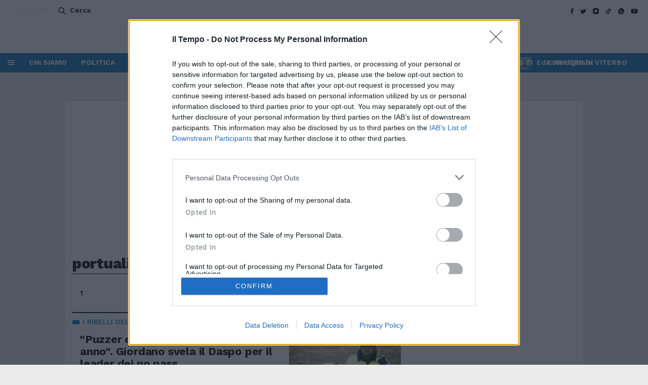

--- FILE ---
content_type: image/svg+xml
request_url: https://www.iltempo.it/assets/images/icon-black-facebook.svg
body_size: -179
content:
<svg id="Layer_1" data-name="Layer 1" xmlns="http://www.w3.org/2000/svg" viewBox="0 0 7.5 15"><title>Artboard 11111</title><g id="menu---header---footer"><g id="mobile_libero_cerca" data-name="mobile libero cerca"><g id="Group"><path id="Fill-6-Copy-2" d="M6,2.53c.44,0,.89,0,1.34,0H7.5V.11C7.26.09,7,0,6.76,0c-.46,0-.91,0-1.37,0A3.26,3.26,0,0,0,3.46.63a3,3,0,0,0-1.16,2,7.45,7.45,0,0,0-.08,1c0,.54,0,1.08,0,1.63v.2H0v2.7H2.2V15H4.89V8.22h2.2l.34-2.71H4.88s0-1.34,0-1.92A1,1,0,0,1,6,2.53"/></g></g></g></svg>